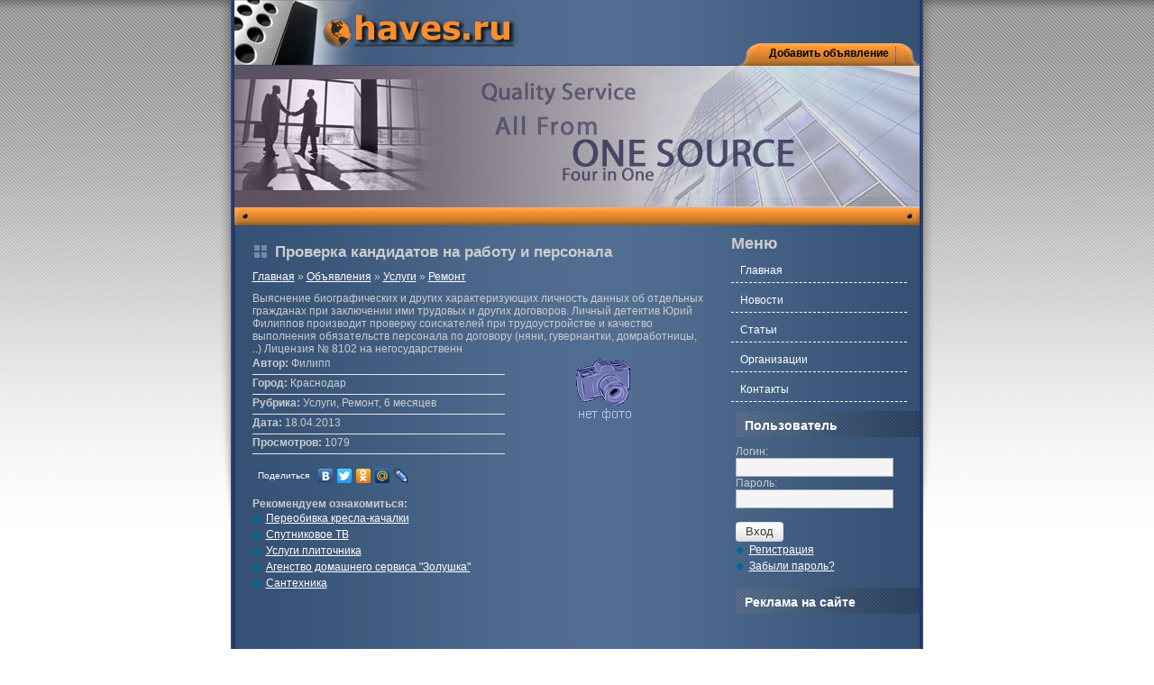

--- FILE ---
content_type: text/html; charset=windows-1251
request_url: http://haves.ru/proverka_kandidatov_na_rabotu.html
body_size: 5559
content:
<!DOCTYPE html PUBLIC "-//W3C//DTD XHTML 1.0 Transitional//EN" "http://www.w3.org/TR/xhtml1/DTD/xhtml1-transitional.dtd">
<html xmlns="http://www.w3.org/1999/xhtml">
<head>
<meta http-equiv="Content-Type" content="text/html; charset=windows-1251" />
<title>Проверка кандидатов на работу и персонала - Бесплатные объявления</title>
<meta name="keywords" content="других, выполнения, обязательств, качество, соискателейтрудоустройстве, проверку, персонала, няни, лицензия, негосударственн, домработницы, гувернантки, производит, договору, юрий" />
<meta name="description" content="Выяснение биографических и других характеризующих личность данных об отдельных гражданах при заключении ими трудовых и других договоров. Личный детектив Юрий Филиппов производит проверку соискателей при трудоустройстве и качество выполнения обязательств персонала по договору (няни,  гувернантки, ..." />
<meta name="robots" content="index, follow" />
<meta name="google-site-verification" content="-TlOsL5_4ssNJU3j7oKWpTW3emHn5sLwXaqAspjvn8w" />
<meta name='yandex-verification' content='5f37320e119474da' />
<link rel="icon" href="http://haves.ru/favicon.ico" type="image/x-icon" />
<link rel="shortcut icon" href="http://haves.ru/favicon.ico" type="image/x-icon" />
<link rel="stylesheet" href="http://haves.ru/theme/global/style.css" type="text/css" media="screen" />
<link rel="stylesheet" href="http://haves.ru/theme/default/style.css" type="text/css" media="screen" />
<script type="text/javascript" src="/js/jquery.js"></script>
<script type="text/javascript" src="/js/functions.js"></script>
<script type="text/javascript" src="/js/jquery-ui.min.js"></script>
<script type="text/javascript" src="/js/jquery.easing.1.3.js"></script>
<script type="text/javascript" src="/js/jquery.mousewheel.min.js"></script>
<script type="text/javascript" src="http://haves.ru/theme/global/tabs.js"></script>
<link rel="alternate" type="application/rss+xml" title="Объявления" href="http://haves.ru/board.rss" />
<link rel="alternate" type="application/rss+xml" title="Новости" href="http://haves.ru/news.rss" />
<link rel="alternate" type="application/rss+xml" title="Статьи" href="http://haves.ru/article.rss" />
<script type="text/javascript" src="http://haves.ru/theme/global/feed.js"></script>
<!--[if IE]><link rel="stylesheet" href="http://haves.ru/theme/global/ie.css" type="text/css" media="all" /><![endif]-->
<script type="text/javascript" src="/js/jquery.ad-gallery/jquery.ad-gallery.js"></script>
<link rel="stylesheet" type="text/css" href="/js/jquery.ad-gallery/jquery.ad-gallery.css" />
<script type="text/javascript" src="/js/wysiwyg-bbcode/editor.js"></script>
<link rel="stylesheet" type="text/css" href="/js/wysiwyg-bbcode/editor.css" />

<!--[if IE]>
<script src="http://haves.ru/theme/global/corner.js"></script>
<script type="text/javascript">
 DD_roundies.addRule('.article', '5px');
 DD_roundies.addRule('.news', '5px');
 DD_roundies.addRule('.boards', '5px');
 DD_roundies.addRule('.orgs', '5px');
 DD_roundies.addRule('.rubrics', '5px');
</script>
 <![endif]-->
</head>
<body>
<div id="s5_wrapper">
  <div id="s5_inner_wrapper">
    <div id="s5_logo"> <a href="http://haves.ru/"> <img src="http://haves.ru/theme/default/images/s5_logo.jpg" border="0" alt="Бесплатные объявления" title="Бесплатные объявления"/> </a> </div>
    <div id="s5_rightm"></div>
    <div id="s5_top">
      <div class="moduletable">
        <ul class="menu">
       <li><a href="http://haves.ru/board/" title="Добавить объявление">Добавить объявление</a></li>
        </ul>
      </div>
    </div>
    <div id="s5_leftm"></div>
    <div id="s5_banner"> <img src="http://haves.ru/theme/default/images/s5_banner.jpg" border="0" alt="" /> </div>
    <div id="s5_10"></div>
    <div id="s5_main">
      <div id="system-message-container"> </div>
      <div class="blog-featured">
      
      
      <!--adsense -->
      <div style="text-align:center; margin: 10px 0;">
    
     <script type="text/javascript"><!--
google_ad_client = "ca-pub-7195062354417955";
/* uato.biz */
google_ad_slot = "0648785717";
google_ad_width = 468;
google_ad_height = 60;
//-->
</script>
<!-- script type="text/javascript"
src="http://pagead2.googlesyndication.com/pagead/show_ads.js" -->
</script>
      
       </div>
     <!--adsense //-->
      
      
      
      <div class="items-leading">
          <div class="leading-0">
            <div class="contentheading">Проверка кандидатов на работу и персонала</div>
            <div style="clear:both"></div><div style="margin-bottom:10px;"><a href="http://haves.ru/" title="Главная">Главная</a> &raquo;  <a href="http://haves.ru/boardlist/" title="Объявления">Объявления</a> &raquo; <a href="http://haves.ru/uslugi/" title="Услуги">Услуги</a> &raquo; <a href="http://haves.ru/remont/" title="Ремонт">Ремонт</a></div><div class="clearfix">
<table width="100%" border="0" cellpadding="0" cellspacing="0">
  <tr>
    <td colspan="2" valign="top">Выяснение биографических и других характеризующих личность данных об отдельных гражданах при заключении ими трудовых и других договоров. Личный детектив Юрий Филиппов производит проверку соискателей при трудоустройстве и качество выполнения обязательств персонала по договору (няни,  гувернантки,  домработницы, ..) Лицензия № 8102 на негосударственн</td>
  </tr>
  <tr>
    <td valign="top"><div class="detail"><strong>Автор:</strong> Филипп</div><div class="detail"><strong>Город:</strong> Краснодар</div><div class="detail"><strong>Рубрика:</strong> Услуги, Ремонт, 6 месяцев</div><div class="detail"><strong>Дата:</strong> 18.04.2013</div><div class="detail"><strong>Просмотров:</strong> 1079</div><noindex>
<script type="text/javascript" src="//yandex.st/share/share.js" charset="utf-8"></script>
<div class="yashare-auto-init" style="margin: 10px 0;" data-yashareType="link" data-yashareQuickServices="yaru,vkontakte,facebook,twitter,odnoklassniki,moimir,lj,friendfeed,moikrug"></div> 
</noindex></td>
    <td width="30%" valign="top"><img src="/images/nophoto.gif" alt="" style="float: left; margin-right: 4px;" /></td>
  </tr>
</table>
</div><script type="text/javascript">
  $(function() {
    var galleries = $('.ad-gallery').adGallery();
    $('#switch-effect').change(
      function() {
        galleries[0].settings.effect = $(this).val();
        return false;
      }
    );
    $('#toggle-slideshow').click(
      function() {
        galleries[0].slideshow.toggle();
        return false;
      }
    );
    $('#toggle-description').click(
      function() {
        if(!galleries[0].settings.description_wrapper) {
          galleries[0].settings.description_wrapper = $('#descriptions');
        } else {
          galleries[0].settings.description_wrapper = false;
        }
        return false;
      }
    );
  });
  </script><strong>Рекомендуем ознакомиться:</strong><br /><ul class="goodlinks"><li><a href="http://haves.ru/pereobivka_kresla_kachalki.html"  title="Переобивка кресла-качалки">Переобивка кресла-качалки</a></li><li><a href="http://haves.ru/sputnikovoe_tv_1.html"  title="Спутниковое ТВ">Спутниковое ТВ</a></li><li><a href="http://haves.ru/uslugi_plitochnika.html"  title="Услуги плиточника">Услуги плиточника</a></li><li><a href="http://haves.ru/agenstvo_domashnego_servisa_quotzolushkaquot.html"  title="Агенство домашнего сервиса &quot;Золушка&quot;">Агенство домашнего сервиса &quot;Золушка&quot;</a></li><li><a href="http://haves.ru/santehnika.html"  title="Сантехника">Сантехника</a></li></ul>            <div style="clear:both"></div>
            <span class="article_separator">&nbsp;</span> </div>
        </div>
      
      <!--adsense -->
      <div style="text-align:center; margin: 10px 0;">
    
        <script type="text/javascript"><!--
google_ad_client = "ca-pub-7195062354417955";
/* uato.biz */
google_ad_slot = "0648785717";
google_ad_width = 468;
google_ad_height = 60;
//-->
</script>
<!-- script type="text/javascript"
src="http://pagead2.googlesyndication.com/pagead/show_ads.js" -->
</script> 
      
       </div>
     <!--adsense //-->
       
      </div>
    </div>
    <div id="s5_right">
    
      <div class="module_menu" style="margin-bottom: 10px;">
        <div>
          <div>
            <div>
              <h3>Меню</h3>
              <ul class="menu">
     <li><a href="http://haves.ru/" title="Главная">Главная</a></li>
      <!--<li><a href="http://haves.ru/board/" title="Добавить объявление">Добавить объявление</a></li> -->
      <li><a href="http://haves.ru/newslist/" title="Новости">Новости</a></li>
      <li><a href="http://haves.ru/articlelist/" title="Статьи">Статьи</a></li>
      <li><a href="http://haves.ru/orgslist/" title="Организации">Организации</a></li>
      <li><a href="http://haves.ru/contact/" title="Контакты">Контакты</a></li>
              </ul>
            </div>
          </div>
        </div>
      </div>
      

            <div class="module">
        <div>
          <div>
            <div>
              <h3>Пользователь</h3>
              <div style="padding: 0 0 5px 0">
          
          
          
          
          
          
          <form action="http://haves.ru/" method="post">
<input type="hidden" name="remember" value="yes" />
<p style="margin: 0; padding-left: 20px;">Логин:<br />
<input type="text" maxlength="60" name="name" size="20" value="" class="inputbox" /></p>

<p style="margin: 0; padding-left: 20px;">Пароль:<br />
 <input type="password" name="password"  maxlength="60"  size="20"  class="inputbox" /></p>

<p style="margin: 5px 0; padding-left: 20px;"><input type="submit" name="login" value="Вход"  class="btn" /></p>
<ul class="goodlinks">
<li style="margin: 0 !important;"><a href="http://haves.ru/register/">Регистрация</a></li>
<li style="margin: 0 !important;"><a href="http://haves.ru/restore/">Забыли пароль?</a></li>
</ul>
</form>            </div>
          </div>
        </div>
      </div>
      </div>
     
     
     
      <div class="module">
        <div>
          <div>
            <div>
              <h3>Реклама на сайте</h3>
              <div style="padding: 0 0 20px 0">
              
      <!--adsense -->
    
  <script type="text/javascript"><!--
google_ad_client = "ca-pub-7195062354417955";
/* uato.biz 200x200 */
google_ad_slot = "6347195361";
google_ad_width = 200;
google_ad_height = 200;
//-->
</script>
<!-- script type="text/javascript"
src="http://pagead2.googlesyndication.com/pagead/show_ads.js" -->
</script>
        
     <!--adsense //-->
            </div>
          </div>
        </div>
      </div>
      </div>
     
     
     
      
            <div class="module">
        <div>
          <div>
            <div>
              <h3>Календарь</h3>
              <div style="padding: 0 0 5px 0">
          
          
          
          
          
          
          <script type="text/javascript" src="/js/jcalendar.js"></script>
<script type="text/javascript">
    $(document).ready(function() {
      var l = window.location.href;
      var a = (l.indexOf("#") > -1) ? l.substr(l.indexOf("#")) : "#about";

      $("div.nav:not("+ a +")").hide();
      $("#nav a[@href="+ a +"]").addClass("active");
      $("div.nav>h2").hide();
      $("#nav a").click(function() {
        $($(this).attr("href")).fadeIn();
        $("div.nav:visible").hide();
        $("#nav a.active").removeClass("active");
        $(this).addClass("active");
      });

      $('fieldset.jcalendar').jcalendar();
    });
  </script>
  <form name="calendar" method="post" onsubmit="this.sfSbm.disabled=true; 
                                               var day = document.getElementById('day').value;
                                               var month = document.getElementById('month').value;
                                               var year = document.getElementById('year').value;
                                               this.action='http://haves.ru/calendar/board.'+day+'.'+month+'.'+year+'\/0\/'" 
											   action="http://haves.ru/calendar/">
    <fieldset class="jcalendar">
       <div class="jcalendar-wrapper">
       <div class="jcalendar-selects">
         <select name="day" id="day" class="jcalendar-select-day inputbox"><option value="1">1</option><option value="2">2</option><option value="3">3</option><option value="4">4</option><option value="5">5</option><option value="6">6</option><option value="7">7</option><option value="8" selected="selected">8</option><option value="9">9</option><option value="10">10</option><option value="11">11</option><option value="12">12</option><option value="13">13</option><option value="14">14</option><option value="15">15</option><option value="16">16</option><option value="17">17</option><option value="18">18</option><option value="19">19</option><option value="20">20</option><option value="21">21</option><option value="22">22</option><option value="23">23</option><option value="24">24</option><option value="25">25</option><option value="26">26</option><option value="27">27</option><option value="28">28</option><option value="29">29</option><option value="30">30</option><option value="31">31</option></select>

         <select name="month" id="month" class="jcalendar-select-month inputbox"><option value="1">января</option><option value="2">февраля</option><option value="3">марта</option><option value="4">апреля</option><option value="5">мая</option><option value="6">июня</option><option value="7">июля</option><option value="8">августа</option><option value="9">сентября</option><option value="10">октября</option><option value="11" selected="selected">ноября</option><option value="12">декабря</option></select>
         <select name="year" id="year" class="jcalendar-select-year inputbox"><option value="2015">2015</option><option value="2016">2016</option><option value="2017">2017</option><option value="2018">2018</option><option value="2019">2019</option><option value="2020">2020</option><option value="2021">2021</option><option value="2022">2022</option><option value="2023">2023</option><option value="2024">2024</option><option value="2025" selected="selected">2025</option><option value="2026">2026</option><option value="2027">2027</option><option value="2028">2028</option><option value="2029">2029</option><option value="2030">2030</option><option value="2031">2031</option><option value="2032">2032</option><option value="2033">2033</option><option value="2034">2034</option><option value="2035">2035</option></select>
       </div>
       </div><div style="text-align: center;"><input name="sfSbm" type="submit" value="Объявления за этот день" class="btn" /></div></fieldset>
    </form>            </div>
          </div>
        </div>
      </div>
      </div>
            <div class="module">
        <div>
          <div>
            <div>
              <h3>Новые статьи</h3>
              <div style="padding: 0 0 5px 0">
          
          
          
          
          
          
          <ul><li style="margin-bottom: 10px;"><small>28.02.2013</small><br /><a href="http://haves.ru/chastnye_besplatnye_objyavleniya.html" title="Частные бесплатные объявления">Частные бесплатные объявления</a></li></ul>            </div>
          </div>
        </div>
      </div>
      </div>
            <div class="module">
        <div>
          <div>
            <div>
              <h3>Статистика</h3>
              <div style="padding: 0 0 5px 0">
          
          
          
          
          
          
          Всего 3262 объявления<br />Сегодня: 0<br />Вчера: 0<div class="clear"><hr style="margin: 5px 0;" /></div>
     <p><span id="rss"></span><script type="text/javascript">var fm = new FeedMenu();fm.write('#rss');</script></p>
     <div class="clear"></div>            </div>
          </div>
        </div>
      </div>
      </div>
            <div class="module">
        <div>
          <div>
            <div>
              <h3>Голосование</h3>
              <div style="padding: 0 0 5px 0">
          
          
          
          
          
          
          <div id="polls"></div>
		<p id="loader">Загрузка...</p>            </div>
          </div>
        </div>
      </div>
      </div>
      
     
     
     
     
     
     
     
     
    </div>
  <div id="s5_footer">
    <div id="s5_barrepeat"></div>
    <br />

    <div id="s5_logoleft">
 <a href="http://haves.ru/"> <img src="http://haves.ru/theme/default/images/footerlogo.jpg" border="0" alt="" /></a>  </div>
    <div id="s5_middle"> <span class="footerc">Администрация доски объявлений не несет ответственности за качество продаваемых вещей и оказываемых услуг.<br />
      &copy; 2025 — <a href="http://haves.ru/" title="Бесплатные объявления">haves.ru</a></span> </div>
    <div id="s5_logoright"> 
    
<!--LiveInternet counter--><script type="text/javascript"><!--
document.write("<a href='http://www.liveinternet.ru/click' "+
"target=_blank><img src='//counter.yadro.ru/hit?t41.6;r"+
escape(document.referrer)+((typeof(screen)=="undefined")?"":
";s"+screen.width+"*"+screen.height+"*"+(screen.colorDepth?
screen.colorDepth:screen.pixelDepth))+";u"+escape(document.URL)+
";h"+escape(document.title.substring(0,80))+";"+Math.random()+
"' alt='' title='LiveInternet' "+
"border='0' width='31' height='31'><\/a>")
//--></script><!--/LiveInternet-->
<script type="text/javascript">
  var _gaq = _gaq || [];
  _gaq.push(['_setAccount', 'UA-38868259-1']);
  _gaq.push(['_trackPageview']);
  (function() {
    var ga = document.createElement('script'); ga.type = 'text/javascript'; ga.async = true;
    ga.src = ('https:' == document.location.protocol ? 'https://ssl' : 'http://www') + '.google-analytics.com/ga.js';
    var s = document.getElementsByTagName('script')[0]; s.parentNode.insertBefore(ga, s);
  })();
</script>
<!-- Yandex.Metrika counter -->
<script type="text/javascript">
(function (d, w, c) {
    (w[c] = w[c] || []).push(function() {
        try {
            w.yaCounter20336584 = new Ya.Metrika({id:20336584,
                    clickmap:true,
                    trackLinks:true,
                    accurateTrackBounce:true});
        } catch(e) { }
    });
    var n = d.getElementsByTagName("script")[0],
        s = d.createElement("script"),
        f = function () { n.parentNode.insertBefore(s, n); };
    s.type = "text/javascript";
    s.async = true;
    s.src = (d.location.protocol == "https:" ? "https:" : "http:") + "//mc.yandex.ru/metrika/watch.js";
    if (w.opera == "[object Opera]") {
        d.addEventListener("DOMContentLoaded", f, false);
    } else { f(); }
})(document, window, "yandex_metrika_callbacks");
</script>
<noscript><div><img src="//mc.yandex.ru/watch/20336584" style="position:absolute; left:-9999px;" alt="" /></div></noscript>
<!-- /Yandex.Metrika counter -->        
      </div>
    <br />
  </div>
</div>
</body>
</html>

--- FILE ---
content_type: text/html; charset=windows-1251
request_url: http://haves.ru/php/polls.php
body_size: 489
content:
<p class="pollques">С каким из суждений Вы согласны:</p><div id="forms" ><form method="post" id="pollform" action="http://haves.ru/"><p><input type="radio" name="poll" value="1" id="option-1" checked="checked"/>&nbsp;<label for="option-1" >Социальные сети сродни наркотикам</label></p><p><input type="radio" name="poll" value="2" id="option-2"/>&nbsp;<label for="option-2" >Социальные сети не мешают жить</label></p><p><input type="radio" name="poll" value="3" id="option-3"/>&nbsp;<label for="option-3" >Они помогают человеку завести друзей</label></p><p><input type="radio" name="poll" value="4" id="option-4"/>&nbsp;<label for="option-4" >Обеспечивают быстрый доступ к нужной информации</label></p><p><input type="radio" name="poll" value="5" id="option-5"/>&nbsp;<label for="option-5" >Помогают в общении людям с физическими отклонениями</label></p><p><input type="submit" value="Голосовать" class="btn" /></p></form><p><a href="http://haves.ru/?result=1" id="viewresult">Результаты</a></p></div>

--- FILE ---
content_type: text/css
request_url: http://haves.ru/theme/global/style.css
body_size: 14220
content:
/* Global class */
img {
	border: 0;
}
small {
	color:#626466;
	font-size: 0.9em;
}
p, ul, h1, h2, h3, h4, h5, h6 {
	margin: 0 !important;
	padding: 0 !important;
}
ul {
	list-style:none !important;
}
hr {
	border: solid #e6e6e6 1px !important;
	height: 0px !important;
}
ul.goodlinks li {
	display:block;
	padding: 2px 0 2px 15px !important;
	background: url(images/marker.gif) left center no-repeat !important;
}
/* Table class */
.table {
	border: none;
	width: 600px !important;
}

.table td {
	padding: 4px;
	vertical-align: top;
	padding-bottom: 10px;
}
.table td label {
	white-space: nowrap;
}
.table span {
	color:#F00;
}
.detail {
	padding: 2px 0 5px 0;
	width: 80%;
	overflow:hidden;
	border-bottom:  1px solid #e6e6e6 !important;
}
.stable {
	border-collapse: collapse;
}
.stable th, .stable td {
	text-align: left;
	padding: 4px;
}
.stable th {
	background: #E0E0E0 url(images/bg_th.png) repeat-x top;
	text-shadow: 1px 1px 1px #fff;
	font-size: 14px;
}
.stable tr.alt td {
	background: #F2F2F2 url(images/bg_td_alt.png) repeat-x top;
	text-shadow: 1px 1px 1px #fff;
}
/* Inputbox class */
.inputbox {
	color:#000;
	background:#f4f4f4;
	border:1px solid #b0b2b6;
	padding:2px;
	margin:0 5px 0 0;
}
select.inputbox {
	font-size: 0.9em;
}
.width30 {
	width:30px;
}
.width60 {
	width:60px;
}
.width90 {
	width:90px;
}
.width120 {
	width:120px;
}
.width150 {
	width:150px;
}
.width180 {
	width:180px;
}
.width210 {
	width:210px;
}
.width240 {
	width:240px;
}
.width270 {
	width:270px;
}
.width300 {
	width:300px;
}
input:focus, textarea:focus {
	background:#fff;
}
/* Button class */
.btn {
	/* vertical-align: middle; */ 
	background: #ddd url("images/bg-btn.gif") repeat-x 0 0;
	width:auto;
	margin:15px 0 0 0 !important;
	overflow:visible;
	padding:2px 10px 3px !important;
	border-width:1px;
	border-style:solid;
	border-color:#ddd;
	border-bottom-color:#ccc;
	-moz-border-radius:4px;
	-khtml-border-radius:4px;
	-webkit-border-radius:4px;
	border-radius:4px;
	color:#333;
	text-shadow:1px 1px 0 #fff;
	cursor: pointer;
}
 .btn:-moz-focus-inner {
padding:0;
border:0;
}
.btn:hover, .btn:focus {
	border-color:#999 #999 #888;
	background-position:0 -6px;
	color:#000;
}
.btn:active {
	background-image:none;
	text-shadow:none;
	outline:none;
}
/* The information on the status */
.status {
	color: #006699;
	background: #e8eef1 url(images/warning.png) 0.6em 0.6em no-repeat;
	border: 1px solid #6f8c99;
	padding: 0.1em 0.4em 1.3em 3.2em;
	margin: 1em auto;
	width: 80%;
}
/* Boards class */
.boards {
	clear:both;
	border: #b0b2b6 1px solid;
	-moz-border-radius:10px;
	-webkit-border-radius: 10px;
	-o-border-radius: 10px;
	-khtml-border-radius: 10px;
	border-radius: 10px;
	background: #fff;
	padding: 10px 10px;
	margin:0 0 10px 0;
	overflow:hidden;
}
.boardspecial {
	overflow:hidden;
	line-height:1.0em;
}
.boardspecial a {
	font-size: 1.0em !important;
}
.boardspecial .bb {
	border-bottom: #e0e0e0 1px solid;
	padding: 5px 2px;
}
.qwerty th {
	font-weight: 300;
	padding: 12px 4px !important;
}
.qwerty td {
	font-weight: normal;
	padding: 12px 5px !important;
}
.qwe, .qwerty tr {
	background: url(images/qwerty.gif) left bottom repeat-x;
}
.qwerty tr.other {
	background:#F5F5F5 url(images/qwerty.gif) left bottom repeat-x;
}
/* News class */
.news {
	clear:both;
	border: #b0b2b6 1px solid;
	-moz-border-radius:10px;
	-webkit-border-radius: 10px;
	-o-border-radius: 10px;
	-khtml-border-radius: 10px;
	border-radius: 10px;
	background: #fff;
	padding: 10px 10px;
	margin:0 0 10px 0;
	overflow:hidden;
}
.newsaltlast {
	overflow:hidden;
	line-height:1.0em;
}
.newsaltlast a {
	font-size: 1.0em !important;
}
.newsaltlast .bb {
	border-bottom: #e0e0e0 1px solid;
	padding: 5px 2px;
}
/* Article class */
.article {
	clear:both;
	border: #b0b2b6 1px solid;
	-moz-border-radius:10px;
	-webkit-border-radius: 10px;
	-o-border-radius: 10px;
	-khtml-border-radius: 10px;
	border-radius: 10px;
	background: #fff;
	padding: 10px 10px;
	margin:0 0 10px 0;
	overflow:hidden;
}
/* Orgs class */
.orgs {
	clear:both;
	border: #b0b2b6 1px solid;
	-moz-border-radius:10px;
	-webkit-border-radius: 10px;
	-o-border-radius: 10px;
	-khtml-border-radius: 10px;
	border-radius: 10px;
	background: #fff;
	padding: 10px 10px;
	margin:0 0 10px 0;
	overflow:hidden;
}
/* Pagination */
ul.pagination {
	font-size: 11px;
	clear: both;
}
ul.pagination li {
	float: left;
	padding-right: 5px;
}
ul.pagination li a {
	padding: 3px 7px;
	border: 1px solid #ccc;
	text-decoration: none;
	border-radius: 5px;
	-moz-border-radius: 5px;
	display: block;
	background: #fff url(images/pagination.png) repeat-x bottom;
}
ul.pagination li.page a {
	color: #fff;
	font-weight: 700;
	background: #00789F url(images/bg_pagination.png) repeat-x top;
	border: 1px solid #0D87AE;
}
ul.pagination li.page a:hover {
	color: #fff;
	background: #00789F url(images/bg_pagination.png) 0 -50px;
	border: 1px solid #005977;
}
ul.pagination li.text a {
	border: none;
	text-decoration: underline;
	padding: 0 5px 0 0;
}
ul.pagination li.text {
	line-height: 2em;
}
/* Category */
.rubrics {
	clear:both;
	border: #e0e0e0 1px solid;
	-moz-border-radius:10px;
	-webkit-border-radius: 10px;
	-o-border-radius: 10px;
	-khtml-border-radius: 10px;
	border-radius: 10px;
	background: #fff;
	padding: 10px 10px;
	margin:0 0 10px 0;
	overflow:hidden;
	height: 80px;
}
.home_cat {
	/* padding: 10px 0 10px 55px; */
	padding: 10px 0 2px 0;
}
.home_cat a {
	font-size: 12px;
}
.home_subcat {
	padding: 0;
}
.category {
	margin: 0 !important;
	padding: 0 !important;
}
.category li.cat {
	margin: 10px 5px 8px 0px !important;
}
.category li.cat span {
	border-bottom: 2px solid #626466;
	padding: 0px 5px 2px 5px !important;
}
.category li.cat a {
	font-size:1.2em !important;
	color: #626466;
	text-decoration:none;
	font-weight: 700;
}
.category li.subcat {
	padding: 0px 5px 5px 5px;
	line-height: 12px;
}
.category li.subcat a {
	font-size: 1.0em !important;
	color: #626466;
	text-decoration:none;
	font-weight:normal;
}
.category li.cat a:hover {
	text-decoration: none;
}
.category li.subcat a:hover {
	text-decoration: underline;
}
/* Facebox */
#facebox {
	position: absolute;
	top: 0;
	left: 0;
	z-index: 100;
	text-align: left;
}
#facebox .popup {
	position:relative;
	border:3px solid rgba(0, 0, 0, 0);
	-webkit-border-radius:5px;
	-moz-border-radius:5px;
	border-radius:5px;
	-webkit-box-shadow:0 0 18px rgba(0, 0, 0, 0.4);
	-moz-box-shadow:0 0 18px rgba(0, 0, 0, 0.4);
	box-shadow:0 0 18px rgba(0, 0, 0, 0.4);
}
#facebox .content {
	display:table;
	width: 370px;
	padding: 10px;
	background: #fff;
	-webkit-border-radius:4px;
	-moz-border-radius:4px;
	border-radius:4px;
}
#facebox .content > p:first-child {
	margin-top:0;
}
#facebox .content > p:last-child {
	margin-bottom:0;
}
#facebox .close {
	position:absolute;
	top:5px;
	right:5px;
	padding:2px;
	background:#fff;
}
#facebox .close img {
	opacity:0.3;
}
#facebox .close:hover img {
	opacity:1.0;
}
#facebox .loading {
	text-align: center;
}
#facebox .image {
	text-align: center;
}
#facebox img {
	border: 0;
	margin: 0;
}
#facebox_overlay {
	position: fixed;
	top: 0px;
	left: 0px;
	height:100%;
	width:100%;
}
.facebox_hide {
	z-index:-100;
}
.facebox_overlayBG {
	background-color: #000;
	z-index: 99;
}
/* Comments */
.comments {
	padding:20px;
	margin-bottom:5px;
	border:1px solid #ddd;
	border-radius:5px;
	-moz-border-radius:5px;
	-khtml-border-radius:5px;
	-webkit-border-radius:5px;
	overflow: hidden
}
.comments ol {
	margin:0;
	padding: 0;
}
.comments li {
	list-style-type:none;
	list-style-position:inside;
	padding:15px;
	margin-bottom:15px;
	min-height:65px;
	height:auto !important;
	height:65px;
	background:#fff;
	border-bottom-color:#ccc;
	padding-left:75px;
}
.comments li.alt, .comments li {
	background:#f6f6f6;
	border:1px solid #ddd;
}
.comments li {
	background:#fff;
}
.gravatar img {
	position:absolute;
	margin-left:-65px;
	padding:3px;
	border:1px solid #ddd;
	background:#fff;
	width:48px;
	font-size:10px;
}
.comments li, .gravatar img, .comments a.reply {
	border-radius:3px;
	-moz-border-radius:3px;
	-khtml-border-radius:3px;
	-webkit-border-radius:3px;
}
.comments .date {
	color:#999;
	font-size:0.9em;
	text-align:left;
	border-bottom:1px solid #ddd;
	padding-bottom:5px;
	margin-bottom:10px;
	overflow:hidden;
}
.comments .date span.time {
	float:right;
	display:block;
	line-height:22px;
}
.comments .date span.autor {
	float:left;
	font-weight:normal;
	font-weight:bold;
	color:#777;
}
/* Polls */
#polls {
	margin:0;
	padding:0;
}
#polls #forms p {
	padding:3px 0;
}
#polls #loader {
	display:none;
	text-align:center;
}
#polls .option {
	padding:5px;
}
#polls .option p {
	line-height:1.1em;
	font-size:0.95em;
}
#polls .pollbar {
	height:0.8em !important;
	background:#3399cc !important;
}
#polls em {
	font-size: 0.8em;
}
/* Feed */
.feed_menu {
	background: url("images/feed_menu.png") 0 center no-repeat;
	padding:2px 0;
	display:-moz-inline-box;
	display:inline-block;
	width:38px;
	vertical-align:middle;
	overflow: hidden;
	margin:0 .25em;
}
.feed_menu.open {
	background-position: -38px center !important;
}
.feed_menu select {
	opacity:0;
	margin:0;
	padding:0;
	border:0;
}
.feed_menu option img {
	border:0;
	margin:2px;
	vertical-align: middle;
}
/*Special Scroll */
#scroll {
	position:relative;
	top:0px;
	width:245px;/* <<<<<< */
	height:300px;
	margin:0;
	padding:0;
}
#scroll .scroll-custom {
	position:relative;
	height:100%;
	overflow:hidden;
}
#scroll .scroll-custom .scroll-container {
	position:relative;
	width:215px;/* <<<<<< */
	top:0;
	float:left;
}
#scroll .scroll-custom .scroll-content {
	clear:both;
}
#scroll .scroll-dragger-container {
	position:relative;
	width:2px;
	height:220px;
	float:left;
	margin:40px 0 0 10px;
	background:#000;
cursor:pointer -moz-border-radius:2px;
	-khtml-border-radius:2px;
	-webkit-border-radius:2px;
	border-radius:2px;
	cursor:s-resize;
}
#scroll .scroll-dragger {
	position:absolute;
	width:2px;
	height:60px;
	background:#999;
	text-align:center;
	line-height:60px;
	color:#666;
	overflow:hidden;
	cursor:pointer;
	-moz-border-radius:2px;
	-khtml-border-radius:2px;
	-webkit-border-radius:2px;
	border-radius:2px;
}
#scroll .scrollUpBtn, #scroll .scrollDownBtn {
	position:absolute;
	display:inline-block;
	width:14px;
	height:15px;
	margin-right:12px;
	text-decoration:none;
	right:0;
	filter:alpha(opacity=20);
	-moz-opacity:0.20;
	-khtml-opacity:0.20;
	opacity:0.20;
}
#scroll .scrollUpBtn {
	top:16px;
	background:url(images/mcs_btnUp.png) center center no-repeat;
}
#scroll .scrollDownBtn {
	bottom:12px;
	background:url(images/mcs_btnDown.png) center center no-repeat;
}
#scroll .scrollUpBtn:hover, #scroll .scrollDownBtn:hover {
	filter:alpha(opacity=60);
	-moz-opacity:0.60;
	-khtml-opacity:0.60;
	opacity:0.60;
}
/*Calendar*/
fieldset.jcalendar {
	border: none;
	font-size: 0.9em !important;
	margin-left:-5px;
	text-align: center !important;
}
div.jcalendar-wrapper {
}
div.jcalendar-selects {
	padding:.6em 0;
	text-align: center;
}
div.jcalendar-selects select {
	border:1px solid #A1A5A9;
}
div.jcalendar table {
	background:#a1a5a9;
	color:#000;
	margin:.3em auto;
}
div.jcalendar table th {
	background:#eee;
}
div.jcalendar table td {
	background:#f9f9f9;
	padding:0;
	width:2.2em;
}
div.jcalendar table th.weekend {
	background:#ddd;
}
div.jcalendar table td.weekend {
	background:#e9e9e9;
}
div.jcalendar table td a {
	color:#333;
	display:block;
	line-height:1.7em;
	text-align:center;
	text-decoration:none;
	width:2.2em;
}
div.jcalendar table td.today a {
	background:#777;
	border-color:#aaa;
	color:#fff;
	font-weight:700;
}
div.jcalendar table td a:hover, div.jcalendar table td a:focus, div.jcalendar table td a:active {
	background:#77b0d3;
	color:#fff;
	padding:0;
}
div.jcalendar table td a.selected {
	background:#0072b9;
	color:#fff;
}
div.jcalendar-links {
	margin:.4em;
	text-align:center;
}
div.jcalendar-links a {
	padding:.2em .4em;
}
#boardssection {
	margin: 0 0 10px 0;
}
#boardssection ul.tabs {
	height: 28px;
	line-height: 25px;
	list-style: none;
	border-bottom: 1px solid #DDD;
	background: #FFF;
}
#boardssection .tabs li {
	float: left;
	display: inline;
	margin: 0 1px -1px 0;
	padding: 0 13px 1px;
	color: #777;
	cursor: pointer;
	background: #F9F9F9;
	border: 1px solid #E4E4E4;
	border-bottom: 1px solid #F9F9F9;
	position: relative;
}
#boardssection .tabs li:hover, #boardssection .vertical .tabs li:hover {
	color: #F70;
	padding: 0 13px;
	background: #FFFFDF;
	border: 1px solid #FFCA95;
}
#boardssection .tabs li.current {
	color: #444;
	background: #EFEFEF;
	padding: 0 13px 2px;
	border: 1px solid #D4D4D4;
	border-bottom: 1px solid #EFEFEF;
}
#boardssection .box {
	display: none;
	border: 1px solid #D4D4D4;
	border-width: 0 1px 1px;
	background: #EFEFEF;
	padding: 12px 12px !important;
}
#boardssection .box.visible {
	display: block;
}
#boardssection .vertical {
	width: 440px;
	border-left: 160px solid #FFF;
}
#boardssection .vertical .tabs {
	width: 160px;
	float: left;
	display: inline;
	margin: 0 0 0 -160px;
}
#boardssection .vertical .tabs li {
	padding: 0 13px;
	margin: 0 0 1px;
	border: 1px solid #E4E4E4;
	border-right: 1px solid #F9F9F9;
	width: 132px;
	height: 25px;
}
#boardssection .vertical .tabs li:hover {
	width: 131px;
}
#boardssection .vertical .tabs li.current {
	width: 133px;
	color: #444;
	background: #EFEFEF;
	border: 1px solid #D4D4D4;
	border-right: 1px solid #EFEFEF;
	margin-right: -1px;
}
#boardssection .vertical .box {
	border-width: 1px;
}


--- FILE ---
content_type: text/css
request_url: http://haves.ru/theme/default/style.css
body_size: 523
content:
@import url("css/template_css.css");
.qwerty th {
	font-weight: 300;
	padding: 12px 4px !important;
}
.qwerty td {
	font-weight: normal;
	padding: 12px 5px !important;
}
.qwerty tr.other {
	background: #1b3a69 !important;
}
.boards, .news, .article, .orgs, .rubrics {
	border: #7188aa 1px solid !important;
	background: #1b3a69 !important;
}
.rubrics {
	height: 180px;
}
small {
	color:#6f73ae;
}
.width240 {
	width: 150px;
}
input.width240 {
	width: 250px;
}
#description {
	width: 250px;
}


--- FILE ---
content_type: text/css
request_url: http://haves.ru/js/wysiwyg-bbcode/editor.css
body_size: 955
content:
.editorWYSIWYG {
	font: 10pt Tahoma;
	border:none;
}
.editorBBCODE {
	font: 9pt "Courier New";
}
div.richeditor div.editbar {
	margin-top:5px;
	background-image:url('images/editbar_bg.gif');
	border-left:1px solid silver;
	border-right:1px solid silver;
	border-top:1px solid silver;
	border-bottom:none;
}
div.richeditor div button {
	vertical-align:middle;
	width:25px;
	height:25px;
	border:1px solid transparent;
	background-color:Transparent;
	cursor:pointer;
	color:Black;
	background-position:center;
	background-repeat:no-repeat;
	background-image:none;
}
div.richeditor div button:hover {
	border:1px solid silver;
}
div.richeditor div.container {
	border-top:none;
	border-bottom:1px solid silver;
	border-left:1px solid silver;
	border-right:1px solid silver;
}
div.richeditor textarea {
	padding:0px 0px 0px 0px;
	border:none;
}
div.richeditor iframe {
	background-color:#ffffff;
	border:none;
}


--- FILE ---
content_type: text/css
request_url: http://haves.ru/theme/default/css/template_css.css
body_size: 6324
content:
a {
    color:#FFFFFF;
}

a:hover {
    color:#cccccc;
	text-decoration:none;
}

h1 {
    color:#565656;
    font-family:Arial,Helvetica;
    font-size:24px;
}

h2 {
    font-family:Arial,Helvetica;
    font-size:20px;
    font-weight:normal;
}

h3 {
    font-family:Arial,Helvetica;
    font-size:18px;
}

h4 {
    font-family:Arial,Helvetica;
    font-size:18px;
    font-weight:normal;
}

h5 {
    font-family:Arial,Helvetica;
    font-size:14px;
}

img, fieldset {
border:none;
}

body {
    background: #ffffff url(../images/back.png) no-repeat scroll 50% 0pt;
	text-align: center;
    margin: 0px;
    padding: 0px;
	color:#cccccc;
    font-family:Arial,Helvetica,sans-serif;
    font-size:12px;
}

.contentheading, h2 {
    background:url(../images/titlebar.gif) no-repeat;
    font-size:1.4em;
    font-weight:bold;
    line-height:normal;
	padding-left: 25px;
	margin-bottom:10px;
}

#s5_wrapper {
	width:768px;
	top: 0px;
	margin:0px auto;
	background:url(../images/s5_background.jpg) top;
	background-repeat:repeat;
}

#s5_inner_wrapper {
	width:761px;
	top: 0px;
	margin:0px auto;
	background:url(../images/s5_background.jpg) top;
	background-repeat:repeat;
	background-position: 50% 0;
}

#s5_logo {
 	float:left;
	width:314px;
	height:72px;
}

#s5_leftm {
    background:url(../images/leftm.gif) top;
    position:relative;
	top: 47px;
	width: 25px;
	height: 26px;
    padding-right: 1px;
    float: right;
}

#s5_top {
    background: url(../images/repeatm.gif) repeat-x scroll 0%;
    position:relative;
	top: 47px;
	padding-bottom:2px;
    padding-right: 1px;
    float: right;

}

#s5_rightm {
    background:url(../images/rightm.gif) top;
    position:relative;
	top: 47px;
	width: 25px;
	height: 26px;
    padding-right: 1px;
    float: right;
}

#s5_top ul {
    list-style-image:none;
    list-style-position:outside;
    list-style-type:none;

}

#s5_top ul ul {
	display:none;
}

#s5_top li {
    background:transparent url(../images/seperator.jpg) no-repeat scroll right bottom;
	font-weight: bold;
	padding-left: 4px;
	padding-right: 4px;
	float:left;
}

#s5_top a {
    border:medium none;
    color:#000000;
	line-height:24px;
    padding:4px;
    text-align:center;
    text-decoration:none;
}

#s5_top a:hover {
    color:#FFFFFF;
	border:none;
}

#s5_banner {
 	width:760px;
	height:158px;
	float:left;
}

#s5_10 {
    background:transparent url(../images/sliced_10.jpg);
	width:760px;
	height:20px;
	float:left;
}

#s5_main {
    padding-top: 10px;
	padding-left: 20px;
	float:left;
	text-align:left;
	width:500px;
}

#s5_right {
    padding-top: 10px;
	padding-left: 5px;
	text-align: left;
	float: right;
	width:210px;
}

#s5_right div.module div div div {
    padding-left:5px;
}
#s5_right div.module h3{
    padding-left:10px !important;
    padding-top:8px !important;
    padding-bottom:10px !important;
    font-size:14px;
    height:20px;
    color:#ffffff;
	background: transparent url(../images/titleback.jpg) no-repeat scroll 50% 0pt;
}

#s5_right .module {
 
    padding-bottom:10px;
	padding-right: 1px;
}

#s5_user2 {
    padding-top: 5px;
	padding-left: 20px;
	padding-bottom: 18px;
	text-align:left;
	float:left;
	width:500px;
}

#s5_barrepeat {
     background: transparent url(../images/s5_bottom_repeat.jpg) repeat-x;
	 height: 11px;
	 width: 768px;
}

#s5_footer {
    clear:both;
    color:#ffffff;
    font-family:Arial;
    font-size:11px;
	width:100%;
	height: 100px;
    background-color:#1B3A69;
	text-align:center;
}

#s5_logoleft {
	float: left;
	width: 120px;
	height: 29px;
	margin-top:0px;
	margin-left: 15px;
}

#s5_middle {
	float: left;
	width: 460px;
	height: 29px;
	margin-top:0px;
	margin-left: 15px;

}

#s5_logoright {
	float: left;
	width: 60px;
	height: 29px;
	margin-top:0px;
}

#s5_logoright2 {
	float: left;
	width: 60px;
	height: 29px;
	margin-top:0px;
	margin-left: 10px;
}



* {
    margin:0pt;
    padding:0pt;
}

#s5_right ul {
	list-style:none;
}

#s5_right ul.menu li a {
    background:transparent url(../images/bordertopmenu.jpg) no-repeat scroll left top;
	width:185px;
    color:#ffffff;
    display:block;
	text-align:left;
	border-bottom: 1px dashed;
    height:20px;
    padding-left:10px;
    padding-top:12px;
    text-decoration:none;
}

#s5_right ul.menu li.active a {
    background:#385477 url(../images/mover_arrow.jpg) no-repeat scroll right center;
	padding-right: 5px;
	height:20px;
	width: 180px;
	color:#ffffff;
    text-decoration:none;
}

#s5_right ul.menu li a:hover, #s5_right ul.menu li.active a:hover {
    color:#ffffff;
    text-decoration:none;
    background:#385477 url(../images/mover_arrow.jpg) no-repeat scroll right center;
}

#s5_right ul.menu li.active a {
	padding-right: 5px;
	height:20px;
	width: 180px;
	color:#ffffff;
    text-decoration:none;
	background: #385477 url(../images/hover_arrow.jpg) no-repeat scroll right center;
}

#s5_right ul.menu li ul {
	padding-top:10px;
}

#s5_right ul.menu li ul a, #s5_right ul.menu li.active ul a {
    display:block;
	background:none;
	border:none;
    padding:2px 4px 2px 18px;
	height:auto;
    text-decoration:none;
}

#s5_right ul.menu li ul a:hover, #s5_right ul.menu li.active ul a:hover {
	background:none;
	text-decoration:underline;
}

input {
margin-bottom:10px;
}

.readon {
	margin-top:10px;
	margin-bottom:10px;
	float:left;
}

.article-info {
	margin-bottom:10px;
}

/* System Standard Messages */
#system-message { margin-bottom: 20px; }

#system-message dd.message ul { background: #C3D2E5 url(../../system/images/notice-info.png) 4px center no-repeat;}

/* System Error Messages */
#system-message dd.error ul { color: #c00; background: #E6C0C0 url(../../system/images/notice-alert.png) 4px center no-repeat; border-top: 3px solid #DE7A7B; border-bottom: 3px solid #DE7A7B;}

/* System Notice Messages */
#system-message dd.notice ul { color: #c00; background: #EFE7B8 url(../../system/images/notice-note.png) 4px center no-repeat; border-top: 3px solid #F0DC7E; border-bottom: 3px solid #F0DC7E;}


--- FILE ---
content_type: application/javascript; charset=windows-1251
request_url: http://haves.ru/theme/global/tabs.js
body_size: 273
content:
(function($) {
$(function() {

	$('ul.tabs').delegate('li:not(.current)', 'click', function() {
		$(this).addClass('current').siblings().removeClass('current')
			.parents('#boardssection').find('div.box').hide().eq($(this).index()).fadeIn(150);
	})

})
})(jQuery)

--- FILE ---
content_type: application/javascript; charset=windows-1251
request_url: http://haves.ru/theme/global/feed.js
body_size: 2917
content:
function FeedMenu( sLinkSelector, sClass ){
        
    var jqoFeedMenu = $('<span class="feed_menu"><select></select></span>');
    var jqoSelect = jqoFeedMenu.find('select');
    
    if( sClass ){
    	jqoFeedMenu.addClass( sClass );
    }
    
    var defaults = { links: sLinkSelector || 'link[type*=rss],link[type*=atom]' };
    this.build = function( mFeedLinks ) {
    	
    	mFeedLinks = mFeedLinks || defaults.links;
    	
    	var oAtom 	= $('<optgroup label="Atom лента"></optgroup>');
    	var oRSS 	= $('<optgroup label="RSS лента"></optgroup>'); 
    	var oAll    = [];
    	
    	$(mFeedLinks).each(
    		function(){
    			var sFeedType = $(this).is('link[type*=rss]')? "rss" : $(this).is('link[type*=atom]')?"atom":null;
    			var sFeedTitle= $(this).is('link')? "'" + $(this).attr('title') + "'" : $(this).attr('title');
    			
    			var oOption = $('<option></option>')
    					.html( sFeedTitle )
    					.attr('value', $(this).attr('href') )
    					.click(
    						function(){
    							document.location.href = $(this).attr('value');
    							jqoFeedMenu.removeClass('feed_menu_focused');
    						}
    					);
    			
    			if( sFeedType == 'rss' ) {
    				oRSS.append(oOption);
    			} else if ( sFeedType == 'atom' ) {
    				oAtom.append(oOption);
    			}
    			oAll.push(oOption);
    			
    		}
    	);
    	
    	if ( oRSS.find('option').length > 1 ) {
    		if( $.browser.opera){
    			jqoSelect.append( oRSS.find('option') );
    		}else{
    			jqoSelect.append( oRSS );
    		}
    	}	
    	if ( oAtom.find('option').length > 1 ) {
    		if( $.browser.opera){
    			jqoSelect.append( oAtom.find('option') );
    		}else{
    			jqoSelect.append( oAtom );
    		}
    	} else {
    		for( opt in oAll){
    			jqoSelect.append( oAll[opt] );
    		}
    	}
    	
    	jqoSelect
    		.blur( 	function(){ 
    					if( $.browser.msie || $.browser.safari || $.browser.opera ){
    						this.selectedIndex = -1;
    					
    					}
    					jqoFeedMenu.removeClass('open'); 
    				} 
    		)
    		.focus( function(){
    					if( $.browser.msie || $.browser.safari || $.browser.opera ){
    						this.selectedIndex = -1;
    					
    					}
    					jqoFeedMenu.addClass('open'); 
    				} 
    		)
    		.change(
    			function(){
    				if( $.browser.msie || $.browser.safari || $.browser.opera ){
 		   				var i = this.selectedIndex;
 		   				this.selectedIndex = -1;
 		   				if ( i > -1 ) {
 		   					var o = this.options[i];
 		   					this.selectedIndex = -1;
 		   					document.location.href = $(o).attr('value');
 		   				}
    				}
    			}
    		)
    		.get(0).selectedIndex=-1;
    }
    this.write = function( mTarget ) {
    	mTarget = mTarget || 'body';
    	this.build();
    	$(mTarget).append( jqoFeedMenu );
    	
    }

}


--- FILE ---
content_type: application/javascript; charset=windows-1251
request_url: http://haves.ru/js/jcalendar.js
body_size: 9490
content:
/**
 * jCalendar 0.5
 *
 * Some code based on jQuery Date Picker (http://kelvinluck.com/assets/jquery/datePicker/)
 *
 * Copyright (c) 2007 Theodore Serbinski (http://tedserbinski.com)
 * Dual licensed under the MIT (MIT-LICENSE.txt)
 * and GPL (GPL-LICENSE.txt) licenses.
 */
jQuery.jcalendar = function() {
	var months = ['января', 'февраля', 'марта', 'апреля', 'мая', 'июня', 'июля', 'августа', 'сентября', 'октября', 'ноября', 'декабря'];
	var days = ['Вс', 'Пн', 'Вт', 'Ср', 'Чт', 'Пт', 'Сб'];
	var navLinks = {p:'Назад', n:'Вперед', t:'Сегодня'};
	var _firstDayOfWeek;
	var _firstDate;
	var _lastDate;
	var _selectedDate;

	var _drawCalendar = function(dateIn, a, day, month, year) {
	  var today = new Date();
	  var d;

		if (dateIn == undefined) {
			// start from this month.
			d = new Date(today.getFullYear(), today.getMonth(), 1);
			year.val(today.getFullYear());
			month.val(today.getMonth()+1);
			day.val(today.getDate());
		}
		else {
			// start from the passed in date
			d = dateIn;
		  d.setDate(1);
		}

		// check that date is within allowed limits
		if ((d.getMonth() < _firstDate.getMonth() && d.getFullYear() == _firstDate.getFullYear()) || d.getFullYear() < _firstDate.getFullYear()) {
			d = new Date(_firstDate.getFullYear(), _firstDate.getMonth(), 1);
		}
		else if ((d.getMonth() > _lastDate.getMonth() && d.getFullYear() == _lastDate.getFullYear()) || d.getFullYear() > _lastDate.getFullYear()) {
			d = new Date(_lastDate.getFullYear(), _lastDate.getMonth(), 1);
		}

		var firstMonth = true;
		var firstDate = _firstDate.getDate();

		// create prev and next links
		if (!(d.getMonth() == _firstDate.getMonth() && d.getFullYear() == _firstDate.getFullYear())) {
			// not in first display month so show a previous link
			firstMonth = false;
			var lastMonth = d.getMonth() == 0 ? new Date(d.getFullYear()-1, 11, 1) : new Date(d.getFullYear(), d.getMonth()-1, 1);
			var prevLink = jQuery('<a href="" class="link-prev">&lsaquo; '+ navLinks.p +'</a>').click(function() {
				jQuery.jcalendar.changeMonth(lastMonth, this, day, month, year);
				return false;
			});
		}

		var finalMonth = true;
		var lastDate = _lastDate.getDate();

		if (!(d.getMonth() == _lastDate.getMonth() && d.getFullYear() == _lastDate.getFullYear())) {
			// in the last month - no next link
			finalMonth = false;
			var nextMonth = new Date(d.getFullYear(), d.getMonth()+1, 1);
			var nextLink = jQuery('<a href="" class="link-next">'+ navLinks.n +' &rsaquo;</a>').click(function() {
				jQuery.jcalendar.changeMonth(nextMonth, this, day, month, year);
				return false;
			});
		}

		var todayLink = jQuery('<a href="" class="link-today">'+ navLinks.t +'</a>').click(function() {
			day.val(today.getDate());
			jQuery.jcalendar.changeMonth(today, this, day, month, year);
			return false;
		});

    // update the year and month select boxes
  	year.val(d.getFullYear());
  	month.val(d.getMonth()+1);

		var headRow = jQuery("<tr></tr>");
		for (var i=_firstDayOfWeek; i<_firstDayOfWeek+7; i++) {
			var weekday = i%7;
			var wordday = days[weekday];
			headRow.append('<th scope="col" abbr="'+ wordday +'" title="'+ wordday +'" class="'+ (weekday == 0 || weekday == 6 ? 'weekend' : 'weekday') +'">'+ wordday +'</th>');
		}
		headRow = jQuery("<thead></thead>").append(headRow);

		var tBody = jQuery("<tbody></tbody>");
		var lastDay = (new Date(d.getFullYear(), d.getMonth()+1, 0)).getDate();
		var curDay = _firstDayOfWeek - d.getDay();
		if (curDay > 0) curDay -= 7;

		var todayDate = today.getDate();
		var thisMonth = d.getMonth() == today.getMonth() && d.getFullYear() == today.getFullYear();

    // render calendar
		do {
 		  var thisRow = jQuery("<tr></tr>");
  		for (var i=0; i<7; i++) {
  			var weekday = (_firstDayOfWeek + i) % 7;
  			var atts = {'class':(weekday == 0 || weekday == 6 ? 'weekend ' : 'weekday ')};

  			if (curDay < 0 || curDay >= lastDay) {
  				dayStr = ' ';
  			}
  			else if (firstMonth && curDay < firstDate-1) {
  				dayStr = curDay+1;
  				atts['class'] += 'inactive';
  			}
  			else if (finalMonth && curDay > lastDate-1) {
  				dayStr = curDay+1;
  				atts['class'] += 'inactive';
  			}
  			else {
  				d.setDate(curDay+1);

  				// attach a click handler to every day to select it if clicked
  				// we use the rel attribute to keep track of the day that is being clicked
  				dayStr = jQuery('<a href="" rel="'+ d +'">'+ (curDay+1) +'</a>').click(function(e) {
            if (_selectedDate) {
               _selectedDate.removeClass('selected');
            }
      			_selectedDate = jQuery(this);
      			_selectedDate.addClass('selected');
            day.val(new Date(_selectedDate.attr('rel')).getDate());
  					return false;
  				});

  				// highlight the current selected day
  				if (day.val() == d.getDate()) {
  				  _selectedDate = dayStr;
  				  _selectedDate.addClass('selected');
  				}
  			}

  			if (thisMonth && curDay+1 == todayDate) {
  				atts['class'] += 'today';
  			}
  			thisRow.append(jQuery("<td></td>").attr(atts).append(dayStr));
  			curDay++;
      }

			tBody.append(thisRow);
		} while (curDay < lastDay);

		jQuery('div.jcalendar').html('<table cellspacing="1"></table><div class="jcalendar-links"></div>');
		jQuery('div.jcalendar table').append(headRow, tBody);
		jQuery('div.jcalendar > div.jcalendar-links').append(prevLink, todayLink, nextLink);
	};

	return {
		show: function(a, day, month, year) {
 			_firstDate = a._startDate;
			_lastDate = a._endDate;
			_firstDayOfWeek = a._firstDayOfWeek;

			// pass in the selected form date if one was set
			var selected;
			if (year.val() > 0 && month.val() > 0 && day.val() > 0) {
			  selected = new Date(year.val(), month.val()-1, day.val());
			}
			else {
			  selected = null;
			}
			_drawCalendar(selected, a, day, month, year);
		},
		changeMonth: function(d, e, day, month, year) {
			_drawCalendar(d, e, day, month, year);
		},
		/**
		* Function: setLanguageStrings
		*
		* Allows you to localise the calendar by passing in relevant text for the english strings in the plugin.
		*
		* Arguments:
		* days		-	Array, e.g. ['Sunday', 'Monday', 'Tuesday', 'Wednesday', 'Thursday', 'Friday', 'Saturday']
		* months	-	Array, e.g. ['January', 'Febuary', 'March', 'April', 'May', 'June', 'July', 'August', 'September', 'October', 'November', 'December'];
		* navLinks	-	Object, e.g. {p:'Prev', n:'Next', c:'Close', b:'Choose date'}
		**/
		setLanguageStrings: function(aDays, aMonths, aNavLinks) {
			days = aDays;
			months = aMonths;
			navLinks = aNavLinks;
		},
		/**
		* Function: setDateWindow
		*
		* Used internally to set the start and end dates for a given date select
		*
		* Arguments:
		* i			-	The id of the INPUT element this date window is for
		* w			-	The date window - an object containing startDate and endDate properties
		*				e.g. {startDate:'24-11-1981', endDate:'25-12-2012}
		**/
		setDateWindow: function(i, w, year) {
			if (w == undefined) w = {};
			if (w.startDate == undefined) {
				// set the minimum browseable date equal to January of the min year in the select box
				// don't get the first option because that is an empty year

				// note we can't do this: year.find('option:eq(1)').val()
				// it doesn't work in 1.0 since find() is destructive
				// so we copy the object to a new var
				i._startDate = new Date($(year).find('option:eq(1)').val(), 0, 1);
			}
			else {
  			dateParts = w.startDate.split('-');
  			i._startDate = new Date(dateParts[2], Number(dateParts[1])-1, Number(dateParts[0]));
			}
			if (w.endDate == undefined) {
			  // set the maximum browseable date equal to December of the max year in the select box

			  // note we can't do this: year.find('option:last').val()
				// it doesn't work in 1.0 since find() is destructive
				// so we copy the object to a new var
				i._endDate = new Date($(year).find('option:last').val(), 11, 1);
			}
			else {
  			dateParts = w.endDate.split('-');
  			i._endDate = new Date(dateParts[2], Number(dateParts[1])-1, Number(dateParts[0]));
			}
			i._firstDayOfWeek = w.firstDayOfWeek == undefined ? 0 : w.firstDayOfWeek;
		}
	};
}();

jQuery.fn.jcalendar = function(a) {
	this.each(function() {
    var day = $(this).find('select.jcalendar-select-day');
    var month = $(this).find('select.jcalendar-select-month');
    var year = $(this).find('select.jcalendar-select-year');
    $('div.jcalendar-selects').after('<div class="jcalendar"></div>');
		jQuery.jcalendar.setDateWindow(this, a, year);
		jQuery.jcalendar.show(this, day, month, year);

		day.change(function() {
		  // only if a valid day is selected
		  if (this.value > 0) {
		    d = new Date(year.val(), month.val()-1, this.value);
  	    jQuery.jcalendar.changeMonth(d, a, day, month, year);
  	  }
		});

		month.change(function() {
		  // only if a valid month is selected
		  if (this.value > 0) {
		    d = new Date(year.val(), this.value-1, 1);
  	    jQuery.jcalendar.changeMonth(d, a, day, month, year);
  	  }
		});

		year.change(function() {
		  // only if a valid year is selected
		  if (this.value > 0) {
  		  d = new Date(this.value, month.val()-1, 1);
    	  jQuery.jcalendar.changeMonth(d, a, day, month, year);
    	}
		});

	});
	return this;
};


--- FILE ---
content_type: application/javascript; charset=windows-1251
request_url: http://haves.ru/js/wysiwyg-bbcode/editor.js
body_size: 20240
content:
/*
WYSIWYG-BBCODE editor
Copyright (c) 2009, Jitbit Sotware, http://www.jitbit.com/
PROJECT HOME: http://wysiwygbbcode.codeplex.com/
All rights reserved.

Redistribution and use in source and binary forms, with or without
modification, are permitted provided that the following conditions are met:
    * Redistributions of source code must retain the above copyright
      notice, this list of conditions and the following disclaimer.
    * Redistributions in binary form must reproduce the above copyright
      notice, this list of conditions and the following disclaimer in the
      documentation and/or other materials provided with the distribution.
    * Neither the name of the <organization> nor the
      names of its contributors may be used to endorse or promote products
      derived from this software without specific prior written permission.

THIS SOFTWARE IS PROVIDED BY Jitbit Software ''AS IS'' AND ANY
EXPRESS OR IMPLIED WARRANTIES, INCLUDING, BUT NOT LIMITED TO, THE IMPLIED
WARRANTIES OF MERCHANTABILITY AND FITNESS FOR A PARTICULAR PURPOSE ARE
DISCLAIMED. IN NO EVENT SHALL Jitbit Software BE LIABLE FOR ANY
DIRECT, INDIRECT, INCIDENTAL, SPECIAL, EXEMPLARY, OR CONSEQUENTIAL DAMAGES
(INCLUDING, BUT NOT LIMITED TO, PROCUREMENT OF SUBSTITUTE GOODS OR SERVICES;
LOSS OF USE, DATA, OR PROFITS; OR BUSINESS INTERRUPTION) HOWEVER CAUSED AND
ON ANY THEORY OF LIABILITY, WHETHER IN CONTRACT, STRICT LIABILITY, OR TORT
(INCLUDING NEGLIGENCE OR OTHERWISE) ARISING IN ANY WAY OUT OF THE USE OF THIS
SOFTWARE, EVEN IF ADVISED OF THE POSSIBILITY OF SUCH DAMAGE.
*/

var myeditor, ifm;
var body_id, textboxelement;
var content;
var isIE = /msie|MSIE/.test(navigator.userAgent);
var isChrome = /Chrome/.test(navigator.userAgent);
var isSafari = /Safari/.test(navigator.userAgent) && !isChrome;
var browser = isIE || window.opera;
var textRange;
var enter = 0;
var editorVisible = false;
var enableWysiwyg = false;

function rep(re, str) {
	content = content.replace(re, str);
}

function initEditor(textarea_id, wysiwyg) {
	if(wysiwyg!=undefined)
		enableWysiwyg = wysiwyg;
	else
		enableWysiwyg = true;
    body_id = textarea_id;
    textboxelement = document.getElementById(body_id);
    textboxelement.setAttribute('class', 'editorBBCODE');
    textboxelement.className = "editorBBCODE";
    if (enableWysiwyg) {
        ifm = document.createElement("iframe");
        ifm.setAttribute("id", "rte");
        ifm.setAttribute("frameborder", "0");
        ifm.style.width = textboxelement.style.width;
        ifm.style.height = textboxelement.style.height;
        textboxelement.parentNode.insertBefore(ifm, textboxelement);
        textboxelement.style.display = 'none';
        if (ifm) {
            ShowEditor();
        } else
            setTimeout('ShowEditor()', 100);
    }
}

function getStyle(el,styleProp)
{
	var x = document.getElementById(el);
	if (x.currentStyle)
		var y = x.currentStyle[styleProp];
	else if (window.getComputedStyle)
		var y = document.defaultView.getComputedStyle(x,null).getPropertyValue(styleProp);
	return y;
}

function ShowEditor() {
    if (!enableWysiwyg) return;
    editorVisible = true;
    content = document.getElementById(body_id).value;
    myeditor = ifm.contentWindow.document;
    bbcode2html();
    myeditor.designMode = "on";
    myeditor.open();
    myeditor.write('<html><head><link href="editor.css" rel="Stylesheet" type="text/css" /></head>');
    myeditor.write('<body style="margin:0px 0px 0px 0px" class="editorWYSIWYG">');
    myeditor.write(content);
    myeditor.write('</body></html>');
    myeditor.close();
    if (myeditor.attachEvent) {
        if(parent.ProcessKeyPress)
            myeditor.attachEvent("onkeydown", parent.ProcessKeyPress);
		myeditor.attachEvent("onkeypress", kp);
    }
    else if (myeditor.addEventListener) {
        if (parent.ProcessKeyPress)
            myeditor.addEventListener("keydown", parent.ProcessKeyPress, true);
		myeditor.addEventListener("keypress",kp,true);
    }
}

function SwitchEditor() {
    if (editorVisible) {
        doCheck();
        ifm.style.display = 'none';
        textboxelement.style.display = '';
		editorVisible = false;
    }
    else {
        if (enableWysiwyg && ifm) {
            ifm.style.display = '';
            textboxelement.style.display = 'none';
            ShowEditor();
            editorVisible = true;
        }
    }
}

function html2bbcode() {
	rep(/<img\s[^<>]*?src=\"?([^<>]*?)\"?(\s[^<>]*)?\/?>/gi,"[img]$1[/img]");
	rep(/<\/(strong|b)>/gi, "[/b]");
	rep(/<(strong|b)(\s[^<>]*)?>/gi,"[b]");
	rep(/<\/(em|i)>/gi,"[/i]");
	rep(/<(em|i)(\s[^<>]*)?>/gi,"[i]");
	rep(/<\/u>/gi, "[/u]");
	rep(/\n/gi, " ");
	rep(/\r/gi, " ");
	rep(/<u(\s[^<>]*)?>/gi, "[u]");
	rep(/<div><br(\s[^<>]*)?>/gi, "<div>");//chrome-safari fix to prevent double linefeeds
	rep(/<br(\s[^<>]*)?>/gi,"\n");
	rep(/<p(\s[^<>]*)?>/gi,"");
	rep(/<\/p>/gi, "\n");
	rep(/<ul>/gi, "[ul]");
	rep(/<\/ul>/gi, "[/ul]");
	rep(/<ol>/gi, "[ol]");
	rep(/<\/ol>/gi, "[/ol]");
	rep(/<li>/gi, "[li]");
	rep(/<\/li>/gi, "[/li]");
	rep(/<\/div>\s*<div([^<>]*)>/gi, "</span>\n<span$1>");//chrome-safari fix to prevent double linefeeds
	rep(/<div([^<>]*)>/gi,"\n<span$1>");
	rep(/<\/div>/gi,"</span>\n");
	rep(/&nbsp;/gi," ");
	rep(/&quot;/gi,"\"");
	rep(/&amp;/gi,"&");
	var sc, sc2;
	do {
		sc = content;
		rep(/<font\s[^<>]*?color=\"?([^<>]*?)\"?(\s[^<>]*)?>([^<>]*?)<\/font>/gi,"[color=$1]$3[/color]");
		if(sc==content)
			rep(/<font[^<>]*>([^<>]*?)<\/font>/gi,"$1");
		rep(/<a\s[^<>]*?href=\"?([^<>]*?)\"?(\s[^<>]*)?>([^<>]*?)<\/a>/gi,"[url=$1]$3[/url]");
		sc2 = content;
		rep(/<(span|blockquote|pre)\s[^<>]*?style=\"?font-weight: ?bold;?\"?\s*([^<]*?)<\/\1>/gi,"[b]<$1 style=$2</$1>[/b]");
		rep(/<(span|blockquote|pre)\s[^<>]*?style=\"?font-weight: ?normal;?\"?\s*([^<]*?)<\/\1>/gi,"<$1 style=$2</$1>");
		rep(/<(span|blockquote|pre)\s[^<>]*?style=\"?font-style: ?italic;?\"?\s*([^<]*?)<\/\1>/gi,"[i]<$1 style=$2</$1>[/i]");
		rep(/<(span|blockquote|pre)\s[^<>]*?style=\"?font-style: ?normal;?\"?\s*([^<]*?)<\/\1>/gi,"<$1 style=$2</$1>");
		rep(/<(span|blockquote|pre)\s[^<>]*?style=\"?text-decoration: ?underline;?\"?\s*([^<]*?)<\/\1>/gi,"[u]<$1 style=$2</$1>[/u]");
		rep(/<(span|blockquote|pre)\s[^<>]*?style=\"?text-decoration: ?none;?\"?\s*([^<]*?)<\/\1>/gi,"<$1 style=$2</$1>");
		rep(/<(span|blockquote|pre)\s[^<>]*?style=\"?color: ?([^<>]*?);\"?\s*([^<]*?)<\/\1>/gi, "[color=$2]<$1 style=$3</$1>[/color]");
		rep(/<(span|blockquote|pre)\s[^<>]*?style=\"?font-family: ?([^<>]*?);\"?\s*([^<]*?)<\/\1>/gi, "[font=$2]<$1 style=$3</$1>[/font]");
		rep(/<(blockquote|pre)\s[^<>]*?style=\"?\"? (class=|id=)([^<>]*)>([^<>]*?)<\/\1>/gi, "<$1 $2$3>$4</$1>");
		rep(/<pre>([^<>]*?)<\/pre>/gi, "[code]$1[/code]");
		rep(/<span\s[^<>]*?style=\"?\"?>([^<>]*?)<\/span>/gi, "$1");
		if(sc2==content) {
			rep(/<span[^<>]*>([^<>]*?)<\/span>/gi, "$1");
			sc2 = content;
		}
	}while(sc!=content)
	rep(/<[^<>]*>/gi,"");
	rep(/&lt;/gi,"<");
	rep(/&gt;/gi,">");
	
	do {
		sc = content;
		rep(/\[(b|i|u)\]\[quote([^\]]*)\]([\s\S]*?)\[\/quote\]\[\/\1\]/gi, "[quote$2][$1]$3[/$1][/quote]");
		rep(/\[color=([^\]]*)\]\[quote([^\]]*)\]([\s\S]*?)\[\/quote\]\[\/color\]/gi, "[quote$2][color=$1]$3[/color][/quote]");
		rep(/\[(b|i|u)\]\[code\]([\s\S]*?)\[\/code\]\[\/\1\]/gi, "[code][$1]$2[/$1][/code]");
		rep(/\[color=([^\]]*)\]\[code\]([\s\S]*?)\[\/code\]\[\/color\]/gi, "[code][color=$1]$2[/color][/code]");
	}while(sc!=content)

	//clean up empty tags
	do {
		sc = content;
		rep(/\[b\]\[\/b\]/gi, "");
		rep(/\[i\]\[\/i\]/gi, "");
		rep(/\[u\]\[\/u\]/gi, "");
		rep(/\[quote[^\]]*\]\[\/quote\]/gi, "");
		rep(/\[code\]\[\/code\]/gi, "");
		rep(/\[url=([^\]]+)\]\[\/url\]/gi, "");
		rep(/\[img\]\[\/img\]/gi, "");
		rep(/\[color=([^\]]*)\]\[\/color\]/gi, "");
	}while(sc!=content)
}

function bbcode2html() {
	// example: [b] to <strong>
	rep(/\</gi,"&lt;"); //removing html tags
	rep(/\>/gi,"&gt;");
	
	rep(/\n/gi, "<br />");
	rep(/\[ul\]/gi, "<ul>");
	rep(/\[\/ul\]/gi, "</ul>");
	rep(/\[ol\]/gi, "<ol>");
	rep(/\[\/ol\]/gi, "</ol>");
	rep(/\[li\]/gi, "<li>");
	rep(/\[\/li\]/gi, "</li>");
	if(browser) {
		rep(/\[b\]/gi,"<strong>");
		rep(/\[\/b\]/gi,"</strong>");
		rep(/\[i\]/gi,"<em>");
		rep(/\[\/i\]/gi,"</em>");
		rep(/\[u\]/gi,"<u>");
		rep(/\[\/u\]/gi,"</u>");
	}else {
		rep(/\[b\]/gi,"<span style=\"font-weight: bold;\">");
		rep(/\[i\]/gi,"<span style=\"font-style: italic;\">");
		rep(/\[u\]/gi,"<span style=\"text-decoration: underline;\">");
		rep(/\[\/(b|i|u)\]/gi,"</span>");
	}
	rep(/\[img\]([^\"]*?)\[\/img\]/gi,"<img src=\"$1\" />");
	var sc;
	do {
		sc = content;
		rep(/\[url=([^\]]+)\]([\s\S]*?)\[\/url\]/gi,"<a href=\"$1\">$2</a>");
		rep(/\[url\]([\s\S]*?)\[\/url\]/gi,"<a href=\"$1\">$1</a>");
		if(browser) {
		    rep(/\[color=([^\]]*?)\]([\s\S]*?)\[\/color\]/gi, "<font color=\"$1\">$2</font>");
		    rep(/\[font=([^\]]*?)\]([\s\S]*?)\[\/font\]/gi, "<font face=\"$1\">$2</font>");
		} else {
		    rep(/\[color=([^\]]*?)\]([\s\S]*?)\[\/color\]/gi, "<span style=\"color: $1;\">$2</span>");
		    rep(/\[font=([^\]]*?)\]([\s\S]*?)\[\/font\]/gi, "<span style=\"font-family: $1;\">$2</span>");
		}
		rep(/\[code\]([\s\S]*?)\[\/code\]/gi,"<pre>$1</pre>&nbsp;");
	}while(sc!=content);
}

function doCheck() {
	if (!editorVisible) {
        ShowEditor();
    }
	content = myeditor.body.innerHTML;
	html2bbcode();
	document.getElementById(body_id).value = content;
}

function stopEvent(evt){
	evt || window.event;
	if (evt.stopPropagation){
		evt.stopPropagation();
		evt.preventDefault();
	}else if(typeof evt.cancelBubble != "undefined"){
		evt.cancelBubble = true;
		evt.returnValue = false;
	}
	return false;
}

function doQuote() {
    if (editorVisible) {
        ifm.contentWindow.focus();
        if (isIE) {
            textRange = ifm.contentWindow.document.selection.createRange();
            var newTxt = "[quote=]" + textRange.text + "[/quote]";
            textRange.text = newTxt;
        }
        else {
            var edittext = ifm.contentWindow.getSelection().getRangeAt(0);
            var original = edittext.toString();
            edittext.deleteContents();
            edittext.insertNode(document.createTextNode("[quote=]" + original + "[/quote]"));
        }
    }
    else {
        AddTag('[quote=]', '[/quote]');
    }
}

function kp(e){
	if(isIE)
		var k = e.keyCode;
	else
		var k = e.which;
	if(k==13) {
		if(isIE) {
		    var r = myeditor.selection.createRange();
		    if (r.parentElement().tagName.toLowerCase() != "li") {
		        r.pasteHTML('<br/>');
		        if (r.move('character'))
		            r.move('character', -1);
		        r.select();
		        stopEvent(e);
		        return false;
		    }
		}
	}else
		enter = 0;
}

function InsertSmile(txt) {
    InsertText(txt);
    document.getElementById('divSmilies').style.display = 'none';
}
function InsertYoutube() {
    InsertText("http://www.youtube.com/watch?v=XXXXXXXXXXX");
}
function InsertText(txt) {
    if (editorVisible)
        insertHtml(txt);
    else
        textboxelement.value += txt;
}

function doClick(command) {
    if (editorVisible) {
        ifm.contentWindow.focus();
        myeditor.execCommand(command, false, null);
    }
    else {
        switch (command) {
            case 'bold':
                AddTag('[b]', '[/b]'); break;
            case 'italic':
                AddTag('[i]', '[/i]'); break;
            case 'underline':
                AddTag('[u]', '[/u]'); break;
            case 'InsertUnorderedList':
                AddTag('[ul][li]', '[/li][/ul]'); break;
        }
    }
}

function doColor(color) {
  ifm.contentWindow.focus();
  if (isIE) {
      textRange = ifm.contentWindow.document.selection.createRange();
      textRange.select();
  }
  myeditor.execCommand('forecolor', false, color);
}

function doLink() {
    if (editorVisible) {
        ifm.contentWindow.focus();
        var mylink = prompt("Enter a URL:", "http://");
        if ((mylink != null) && (mylink != "")) {
            if (isIE) { //IE
                var range = ifm.contentWindow.document.selection.createRange();
                if (range.text == '') {
                    range.pasteHTML("<a href='" + mylink + "'>" + mylink + "</a>");
                }
                else
                    myeditor.execCommand("CreateLink", false, mylink);
            }
            else if (window.getSelection) { //FF
                var userSelection = ifm.contentWindow.getSelection().getRangeAt(0);
                if(userSelection.toString().length==0)
                    myeditor.execCommand('inserthtml', false, "<a href='" + mylink + "'>" + mylink + "</a>");
                else
                    myeditor.execCommand("CreateLink", false, mylink);
            }
            else
                myeditor.execCommand("CreateLink", false, mylink);
        }
    }
    else {
        AddTag('[url=',']click here[/url]');
    }
}
function doImage() {
    if (editorVisible) {
        ifm.contentWindow.focus();
        myimg = prompt('Enter Image URL:', 'http://');
        if ((myimg != null) && (myimg != "")) {
            myeditor.execCommand('InsertImage', false, myimg);
        }
    }
    else {
        AddTag('[img]', '[/img]');
    }
}

function insertHtml(html) {
    ifm.contentWindow.focus();
    if (isIE)
        ifm.contentWindow.document.selection.createRange().pasteHTML(html);
    else
        myeditor.execCommand('inserthtml', false, html);
}

//textarea-mode functions
function MozillaInsertText(element, text, pos) {
    element.value = element.value.slice(0, pos) + text + element.value.slice(pos);
}

function AddTag(t1, t2) {
    var element = textboxelement;
    if (isIE) {
        if (document.selection) {
            element.focus();

            var txt = element.value;
            var str = document.selection.createRange();

            if (str.text == "") {
                str.text = t1 + t2;
            }
            else if (txt.indexOf(str.text) >= 0) {
                str.text = t1 + str.text + t2;
            }
            else {
                element.value = txt + t1 + t2;
            }
            str.select();
        }
    }
    else if (typeof(element.selectionStart) != 'undefined') {
        var sel_start = element.selectionStart;
        var sel_end = element.selectionEnd;
        MozillaInsertText(element, t1, sel_start);
        MozillaInsertText(element, t2, sel_end + t1.length);
        element.selectionStart = sel_start;
        element.selectionEnd = sel_end + t1.length + t2.length;
        element.focus();
    }
    else {
        element.value = element.value + t1 + t2;
    }
}

//=======color picker
function getScrollY() { var scrOfX = 0, scrOfY = 0; if (typeof (window.pageYOffset) == 'number') { scrOfY = window.pageYOffset; scrOfX = window.pageXOffset; } else if (document.body && (document.body.scrollLeft || document.body.scrollTop)) { scrOfY = document.body.scrollTop; scrOfX = document.body.scrollLeft; } else if (document.documentElement && (document.documentElement.scrollLeft || document.documentElement.scrollTop)) { scrOfY = document.documentElement.scrollTop; scrOfX = document.documentElement.scrollLeft; } return scrOfY; }

document.write("<style type='text/css'>.colorpicker201{visibility:hidden;display:none;position:absolute;background:#FFF;z-index:999;filter:progid:DXImageTransform.Microsoft.Shadow(color=#D0D0D0,direction=135);}.o5582brd{padding:0;width:12px;height:14px;border-bottom:solid 1px #DFDFDF;border-right:solid 1px #DFDFDF;}a.o5582n66,.o5582n66,.o5582n66a{font-family:arial,tahoma,sans-serif;text-decoration:underline;font-size:9px;color:#666;border:none;}.o5582n66,.o5582n66a{text-align:center;text-decoration:none;}a:hover.o5582n66{text-decoration:none;color:#FFA500;cursor:pointer;}.a01p3{padding:1px 4px 1px 2px;background:whitesmoke;border:solid 1px #DFDFDF;}</style>");

function getTop2() { csBrHt = 0; if (typeof (window.innerWidth) == 'number') { csBrHt = window.innerHeight; } else if (document.documentElement && (document.documentElement.clientWidth || document.documentElement.clientHeight)) { csBrHt = document.documentElement.clientHeight; } else if (document.body && (document.body.clientWidth || document.body.clientHeight)) { csBrHt = document.body.clientHeight; } ctop = ((csBrHt / 2) - 115) + getScrollY(); return ctop; }
var nocol1 = "&#78;&#79;&#32;&#67;&#79;&#76;&#79;&#82;",
clos1 = "X";

function getLeft2() { var csBrWt = 0; if (typeof (window.innerWidth) == 'number') { csBrWt = window.innerWidth; } else if (document.documentElement && (document.documentElement.clientWidth || document.documentElement.clientHeight)) { csBrWt = document.documentElement.clientWidth; } else if (document.body && (document.body.clientWidth || document.body.clientHeight)) { csBrWt = document.body.clientWidth; } cleft = (csBrWt / 2) - 125; return cleft; }

//function setCCbldID2(val, textBoxID) { document.getElementById(textBoxID).value = val; }
function setCCbldID2(val) { if (editorVisible) doColor(val); else AddTag('[color=' + val + ']', '[/color]'); }

function setCCbldSty2(objID, prop, val) {
    switch (prop) {
        case "bc": if (objID != 'none') { document.getElementById(objID).style.backgroundColor = val; }; break;
        case "vs": document.getElementById(objID).style.visibility = val; break;
        case "ds": document.getElementById(objID).style.display = val; break;
        case "tp": document.getElementById(objID).style.top = val; break;
        case "lf": document.getElementById(objID).style.left = val; break;
    }
}

function putOBJxColor2(Samp, pigMent, textBoxId) { if (pigMent != 'x') { setCCbldID2(pigMent, textBoxId); setCCbldSty2(Samp, 'bc', pigMent); } setCCbldSty2('colorpicker201', 'vs', 'hidden'); setCCbldSty2('colorpicker201', 'ds', 'none'); }

function showColorGrid2(Sam, textBoxId) {
    var objX = new Array('00', '33', '66', '99', 'CC', 'FF');
    var c = 0;
    var xl = '"' + Sam + '","x", "' + textBoxId + '"'; var mid = '';
    mid += '<table bgcolor="#FFFFFF" border="0" cellpadding="0" cellspacing="0" style="border:solid 0px #F0F0F0;padding:2px;"><tr>';
    mid += "<td colspan='9' align='left' style='margin:0;padding:2px;height:12px;' ><input class='o5582n66' type='text' size='12' id='o5582n66' value='#FFFFFF'><input class='o5582n66a' type='text' size='2' style='width:14px;' id='o5582n66a' onclick='javascript:alert(\"click on selected swatch below...\");' value='' style='border:solid 1px #666;'></td><td colspan='9' align='right'><a class='o5582n66' href='javascript:onclick=putOBJxColor2(" + xl + ")'><span class='a01p3'>" + clos1 + "</span></a></td></tr><tr>";
    var br = 1;
    for (o = 0; o < 6; o++) {
        mid += '</tr><tr>';
        for (y = 0; y < 6; y++) {
            if (y == 3) { mid += '</tr><tr>'; }
            for (x = 0; x < 6; x++) {
                var grid = '';
                grid = objX[o] + objX[y] + objX[x];
                var b = "'" + Sam + "','" + grid + "', '" + textBoxId + "'";
                mid += '<td class="o5582brd" style="background-color:#' + grid + '"><a class="o5582n66"  href="javascript:onclick=putOBJxColor2(' + b + ');" onmouseover=javascript:document.getElementById("o5582n66").value="#' + grid + '";javascript:document.getElementById("o5582n66a").style.backgroundColor="#' + grid + '";  title="#' + grid + '"><div style="width:12px;height:14px;"></div></a></td>';
                c++;
            }
        }
    }
    mid += "</tr></table>";
    //var ttop=getTop2();
    //setCCbldSty2('colorpicker201','tp',ttop);
    //document.getElementById('colorpicker201').style.left=getLeft2();
    document.getElementById('colorpicker201').innerHTML = mid;
    setCCbldSty2('colorpicker201', 'vs', 'visible');
    setCCbldSty2('colorpicker201', 'ds', 'inline');
}

--- FILE ---
content_type: application/javascript; charset=windows-1251
request_url: http://haves.ru/js/functions.js
body_size: 3067
content:

$(function(){
	var loader=$('#loader');
	var polls=$('#polls');
	loader.fadeIn();
	$.get('/php/polls.php', '', function(data, status){
		polls.html(data);
		animateResults(polls);
		polls.find('#viewresult').click(function(){
			loader.fadeIn();
			$.get('/php/polls.php', 'result=1', function(data,status){
				polls.fadeOut(1000, function(){
					$(this).html(data);
					animateResults(this);
				});
				loader.fadeOut();
			});
			return false;
		}).end()
		.find('#pollform').submit(function(){
			var selected_val=$(this).find('input[name=poll]:checked').val();
			if(selected_val!=''){
				loader.fadeIn();
				$.post('/php/polls.php', $(this).serialize(), function(data, status){
					$('#forms').fadeOut(100, function(){
						$(this).html(data);
						animateResults(this);
						loader.fadeOut();
					});
				});
			}
			return false;
		});
		loader.fadeOut();
	});
	
	function animateResults(data){
		$(data).find('.bar').hide().end().fadeIn('slow', function(){
							$(this).find('.bar').each(function(){
								var bar_width=$(this).css('width');
								$(this).css('width', '0').animate({ width: bar_width }, 0);
					 });
			 });
	   }
	
});


		
function createObject() {
	var req;
	if(window.XMLHttpRequest){
		req = new XMLHttpRequest();
	} else if(window.ActiveXObject) {
		req = new ActiveXObject("Microsoft.XMLHTTP");
	} else {
		alert('Problem creating the XMLHttpRequest object');
	}
	return req;

}

var http = createObject();

function board() {
	var textOut = http.responseText;
	document.getElementById('id'+cid).innerHTML = textOut;
}

function useHttpResponse() {
  if (http.readyState == 4) {
	setTimeout("board()",1000);
  }
}

function up(id) {
	cid = id;
	var newLoad = '<img src="/theme/global/images/loading.gif" alt="" />';
	document.getElementById('id'+cid).innerHTML = newLoad;
	http.open('get', '/php/moderation.php?&action=up&id='+cid+'&rand='+Math.random(), true);
	
	http.onreadystatechange = useHttpResponse;
	http.send(null);
}

function down(id) {
	cid = id;
	var newLoad = '<img src="/theme/global/images/loading.gif" alt="" />';
	document.getElementById('id'+cid).innerHTML = newLoad;
	http.open('get', '/php/moderation.php?&action=down&id='+cid+'&rand='+Math.random(), true);
	
	http.onreadystatechange = useHttpResponse;
	http.send(null);
}



function undelete(id) {
	cid = id;
	var newLoad = '<img src="/theme/global/images/loading.gif" alt="" />';
	document.getElementById('id'+cid).innerHTML = newLoad;
	http.open('get', '/php/moderation.php?action=delete&id='+cid+'&rand='+Math.random(), true);
	
	http.onreadystatechange = useHttpResponse;
	http.send(null);
}


function orgsdelete(id) {
	cid = id;
	var newLoad = '<img src="/theme/global/images/loading.gif" alt="" />';
	document.getElementById('id'+cid).innerHTML = newLoad;
	http.open('get', '/php/moderation.php?action=orgsdelete&id='+cid+'&rand='+Math.random(), true);
	
	http.onreadystatechange = useHttpResponse;
	http.send(null);
}